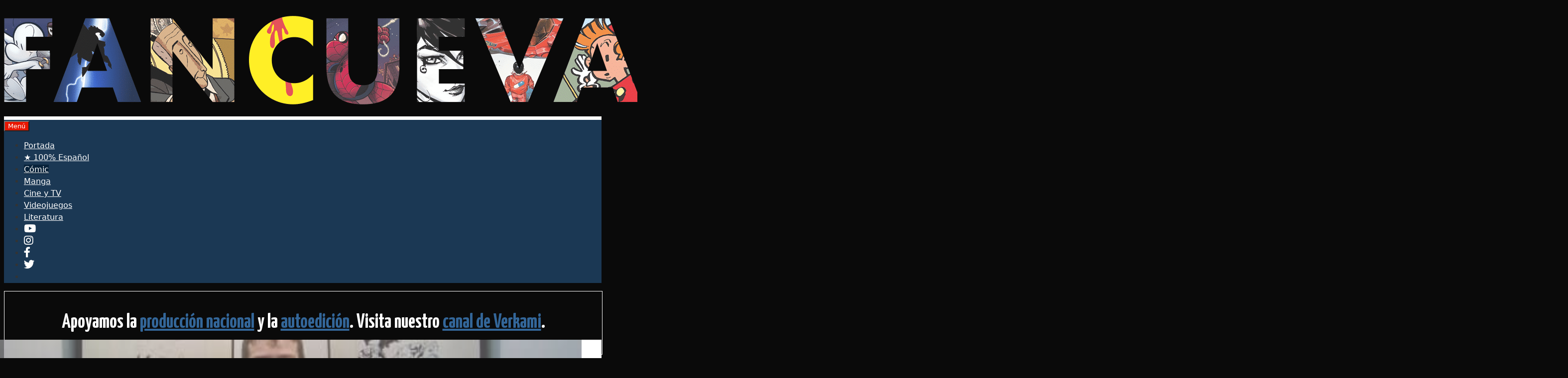

--- FILE ---
content_type: text/html; charset=utf-8
request_url: https://www.verkami.com/projects/42315-helena-makaveli/widget_landscape
body_size: 605
content:
<!doctype html>
  <head>
    <link rel="stylesheet" href="/assets/widget-5ddbf0575ee12519e1dd49e5ae4ce61c719e33b9eeab1d5e956420630297ad22.css" />
    
  </head>

  <body>
    <article class="card card--widget--row">
  <a href="/projects/42315-helena-makaveli" target="_parent">
    <div class="card__cover" style="background-image: url(https://dg9aaz8jl1ktt.cloudfront.net/the_files/107386/thb.jpg?1766306570"></div>

    <div class="card__content">
      <h3 class="card__title heading heading--s">
        Helena Makaveli
      </h3>

      <div class="card__description">
        Cuando Jesucristo se vuelve un alienígena en la mente colectiva, solo Helena Makaveli puede seguir el rastro de la verdad sacrificada.
      </div>
    </div>

    
  
    <div class="progress">
      <div class="progress__fill" style="width: 56%;">
        <span class="progress__fill__value   ">
          56%
        </span>
      </div>
    </div>



      <div class="card__counters">
        <div class="counter">
          <div class="counter__value">
            27
          </div>

          <div class="counter__unit">
            días
          </div>
        </div>

        <div class="counter">
          <div class="counter__value">
            3.383€
          </div>

          <div class="counter__unit">
            aportado
          </div>
        </div>
      </div>

    <div class="card__button">
      <img src="/assets/logo--verkami--white_2x-20c21faaa141aaacae1f2f469f450da2b268089c1308a80f90a2fb9b12db7c4d.png" />
    </div>
  </a>
</article>

  <script defer src="https://static.cloudflareinsights.com/beacon.min.js/vcd15cbe7772f49c399c6a5babf22c1241717689176015" integrity="sha512-ZpsOmlRQV6y907TI0dKBHq9Md29nnaEIPlkf84rnaERnq6zvWvPUqr2ft8M1aS28oN72PdrCzSjY4U6VaAw1EQ==" data-cf-beacon='{"version":"2024.11.0","token":"6bf474eb36244580905d3dccefcc7d44","server_timing":{"name":{"cfCacheStatus":true,"cfEdge":true,"cfExtPri":true,"cfL4":true,"cfOrigin":true,"cfSpeedBrain":true},"location_startswith":null}}' crossorigin="anonymous"></script>
</body>
</html>


--- FILE ---
content_type: text/html; charset=utf-8
request_url: https://www.verkami.com/projects/40608-el-pacto-de-goya-22/widget_landscape
body_size: -92
content:
<!doctype html>
  <head>
    <link rel="stylesheet" href="/assets/widget-5ddbf0575ee12519e1dd49e5ae4ce61c719e33b9eeab1d5e956420630297ad22.css" />
    
  </head>

  <body>
    <article class="card card--widget--row">
  <a href="/projects/40608-el-pacto-de-goya-22" target="_parent">
    <div class="card__cover" style="background-image: url(https://dg9aaz8jl1ktt.cloudfront.net/the_files/106848/thb.jpg?1762255506"></div>

    <div class="card__content">
      <h3 class="card__title heading heading--s">
        El Pacto de Goya 2/2
      </h3>

      <div class="card__description">
        Conclusión de la exitosa serie de dos números "El Pacto de Goya". ¡Por fin sabremos quién, cómo y por qué robó el cráneo del pintor!
      </div>
    </div>

    
  

<div class="feedback feedback--successful">
    <span class="progress__fill__value feedback__progress hide--xs hide--sm">
      201%
    </span>
  <div class="feedback__inner">
    ¡Preventa activa, puedes seguir aportando! — <i>(Campaña conseguida el 04 Noviembre 2025)</i>
  </div>
</div>


      <div class="card__counters">
        <div class="counter">
          <div class="counter__value">
            453
          </div>

          <div class="counter__unit">
            Aportaciones
          </div>
        </div>

        <div class="counter">
          <div class="counter__value">
            18.846€
          </div>

          <div class="counter__unit">
            aportado
          </div>
        </div>
      </div>

    <div class="card__button">
      <img src="/assets/logo--verkami--white_2x-20c21faaa141aaacae1f2f469f450da2b268089c1308a80f90a2fb9b12db7c4d.png" />
    </div>
  </a>
</article>

  <script defer src="https://static.cloudflareinsights.com/beacon.min.js/vcd15cbe7772f49c399c6a5babf22c1241717689176015" integrity="sha512-ZpsOmlRQV6y907TI0dKBHq9Md29nnaEIPlkf84rnaERnq6zvWvPUqr2ft8M1aS28oN72PdrCzSjY4U6VaAw1EQ==" data-cf-beacon='{"version":"2024.11.0","token":"6bf474eb36244580905d3dccefcc7d44","server_timing":{"name":{"cfCacheStatus":true,"cfEdge":true,"cfExtPri":true,"cfL4":true,"cfOrigin":true,"cfSpeedBrain":true},"location_startswith":null}}' crossorigin="anonymous"></script>
</body>
</html>


--- FILE ---
content_type: text/html; charset=utf-8
request_url: https://www.google.com/recaptcha/api2/aframe
body_size: 268
content:
<!DOCTYPE HTML><html><head><meta http-equiv="content-type" content="text/html; charset=UTF-8"></head><body><script nonce="sQ7XNK79OWmX1r_uyBJhng">/** Anti-fraud and anti-abuse applications only. See google.com/recaptcha */ try{var clients={'sodar':'https://pagead2.googlesyndication.com/pagead/sodar?'};window.addEventListener("message",function(a){try{if(a.source===window.parent){var b=JSON.parse(a.data);var c=clients[b['id']];if(c){var d=document.createElement('img');d.src=c+b['params']+'&rc='+(localStorage.getItem("rc::a")?sessionStorage.getItem("rc::b"):"");window.document.body.appendChild(d);sessionStorage.setItem("rc::e",parseInt(sessionStorage.getItem("rc::e")||0)+1);localStorage.setItem("rc::h",'1769524943643');}}}catch(b){}});window.parent.postMessage("_grecaptcha_ready", "*");}catch(b){}</script></body></html>